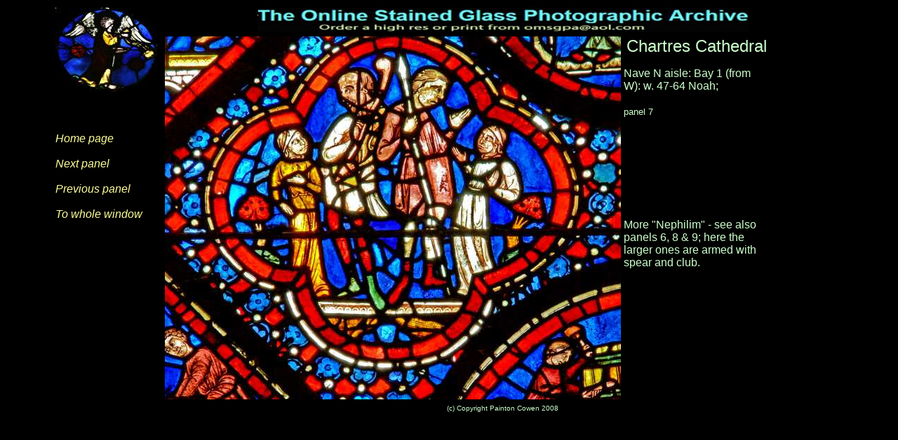

--- FILE ---
content_type: text/html
request_url: https://therosewindow.com/pilot/Chartres/w47-64-7.htm
body_size: 763
content:
<!DOCTYPE HTML PUBLIC "-//W3C//DTD HTML 3.2//EN">
<HTML>

<HEAD>
	<META HTTP-EQUIV="Content-Type" CONTENT="text/html;CHARSET=iso-8859-1">
	<META NAME="GENERATOR" Content="Visual Page 2.0 for Windows">
	<TITLE>Chartres Cathedral complete medieval stained glass</TITLE>

	<STYLE TYPE="text/css">
	<!--
	:link	 {
			Text-Decoration : None
		}
	-->
	</STYLE>

</HEAD>

<BODY TEXT="#CCFFCC" BGCOLOR="black" LINK="#FFFF99" ALINK="#99FF99" VLINK="#FFFF99">

<CENTER>
<P>
<TABLE BORDER="0" WIDTH="1129">
	<TR>
		<TD WIDTH="149" VALIGN="TOP" ROWSPAN="3"><IMG SRC="../angel1.jpg" WIDTH="145" HEIGHT="120" ALIGN="BOTTOM" BORDER="0">&nbsp;<BR>
			<BR>
			<BR>
			<BR>
			<I><A HREF="../index.htm"><FONT FACE="Arial, Helvetica">Home page</FONT></A></I><BR>
			<I><FONT FACE="Arial, Helvetica"><BR>
			</FONT><A HREF="w47-64-8.htm"><FONT FACE="Arial, Helvetica">Next panel</FONT></A><FONT FACE="Arial, Helvetica"><BR>
			<BR>
			</FONT><A HREF="w47-64-6.htm"><FONT FACE="Arial, Helvetica">Previous panel </FONT></A><FONT FACE="Arial, Helvetica"><BR>
			<BR>
			</FONT><A HREF="w47-64.htm"><FONT FACE="Arial, Helvetica">To whole window</FONT></A></I></TD>
		<TD WIDTH="966" HEIGHT="30">
			<P ALIGN="CENTER"><IMG SRC="../header.jpg" WIDTH="700" HEIGHT="34" ALIGN="BOTTOM" BORDER="0">
		</TD>
	</TR>
	<TR>
		<TD WIDTH="966" VALIGN="TOP">
			<TABLE BORDER="0">
				<TR>
					<TD><IMG SRC="images/w47-7_004.jpg" WIDTH="650" HEIGHT="518" ALIGN="BOTTOM" BORDER="0"></TD>
					<TD WIDTH="208" VALIGN="TOP">
						<P ALIGN="CENTER"><FONT SIZE="5" COLOR="#CCFFCC" FACE="Arial">Chartres Cathedral</FONT></P>
						<P><FONT COLOR="#CCFFCC" FACE="Arial">Nave N aisle: Bay 1 (from W): w. 47-64 Noah;<BR>
						<BR>
						</FONT><FONT SIZE="2" COLOR="#CCFFCC" FACE="Arial">panel 7</FONT><FONT COLOR="#CCFFCC" FACE="Arial"><BR>
						<BR>
						<BR>
						<BR>
						<BR>
						<BR>
						<BR>
						<BR>
						<BR>
						More &quot;Nephilim&quot; - see also panels 6, 8 &amp; 9; here the larger ones are armed with spear and club.</FONT>
					</TD>
				</TR>
			</TABLE>
		</TD>
	</TR>
	<TR>
		<TD WIDTH="966" HEIGHT="13">
			<P ALIGN="CENTER"><FONT SIZE="1" COLOR="#CCFFCC" FACE="Arial, Helvetica">(c) Copyright Painton Cowen 2008</FONT>
		</TD>
	</TR>
</TABLE>

</CENTER>

</BODY>

</HTML>